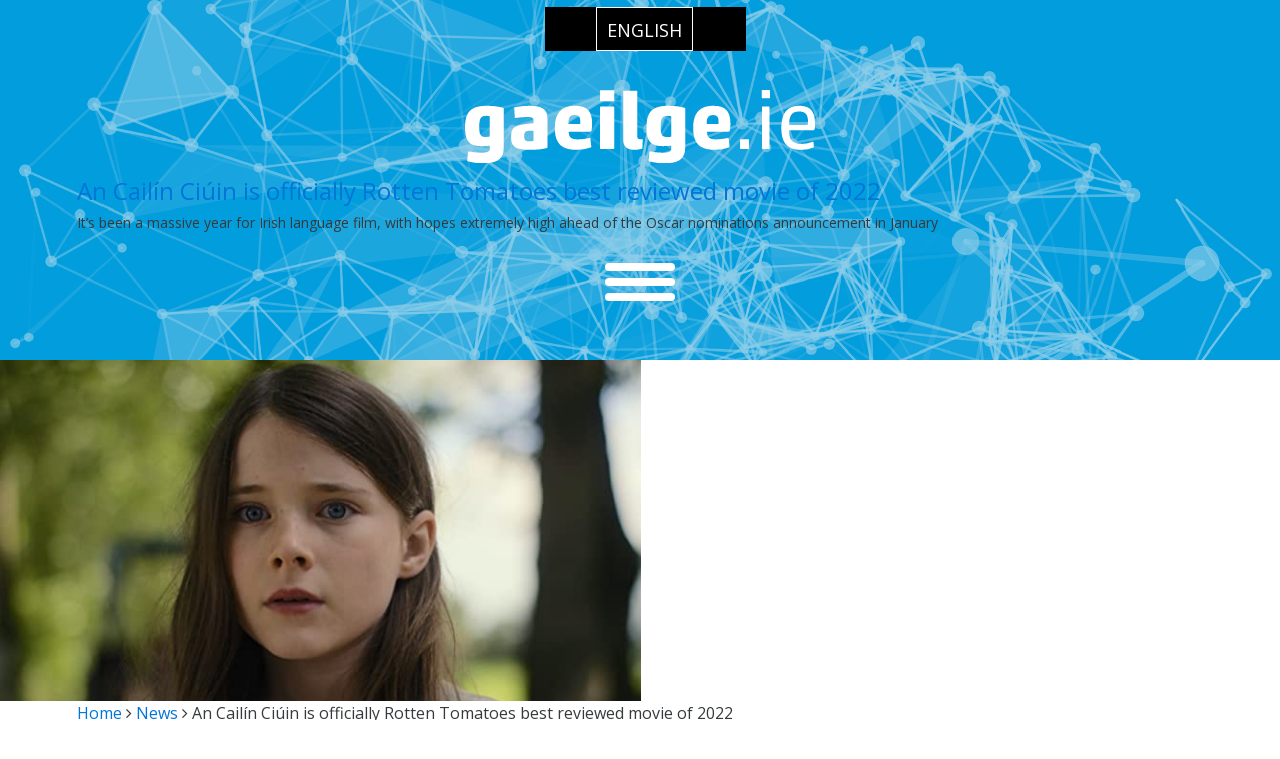

--- FILE ---
content_type: text/html; charset=UTF-8
request_url: https://www.gaeilge.ie/an-cailin-ciuin-is-officially-rotten-tomatoes-best-reviewed-movie-of-2022/?lang=en
body_size: 16508
content:
<!DOCTYPE HTML>
<!--[if IEMobile 7 ]><html class="no-js iem7" manifest="default.appcache?v=1"><![endif]--> 
<!--[if lt IE 7 ]><html class="no-js ie6" lang="en"><![endif]--> 
<!--[if IE 7 ]><html class="no-js ie7" lang="en"><![endif]--> 
<!--[if IE 8 ]><html class="no-js ie8" lang="en"><![endif]--> 
<!--[if (gte IE 9)|(gt IEMobile 7)|!(IEMobile)|!(IE)]><!--><html class="no-js" lang="en"><!--<![endif]-->

    <head><meta charset="UTF-8" /><script>if(navigator.userAgent.match(/MSIE|Internet Explorer/i)||navigator.userAgent.match(/Trident\/7\..*?rv:11/i)){var href=document.location.href;if(!href.match(/[?&]nowprocket/)){if(href.indexOf("?")==-1){if(href.indexOf("#")==-1){document.location.href=href+"?nowprocket=1"}else{document.location.href=href.replace("#","?nowprocket=1#")}}else{if(href.indexOf("#")==-1){document.location.href=href+"&nowprocket=1"}else{document.location.href=href.replace("#","&nowprocket=1#")}}}}</script><script>(()=>{class RocketLazyLoadScripts{constructor(){this.v="2.0.4",this.userEvents=["keydown","keyup","mousedown","mouseup","mousemove","mouseover","mouseout","touchmove","touchstart","touchend","touchcancel","wheel","click","dblclick","input"],this.attributeEvents=["onblur","onclick","oncontextmenu","ondblclick","onfocus","onmousedown","onmouseenter","onmouseleave","onmousemove","onmouseout","onmouseover","onmouseup","onmousewheel","onscroll","onsubmit"]}async t(){this.i(),this.o(),/iP(ad|hone)/.test(navigator.userAgent)&&this.h(),this.u(),this.l(this),this.m(),this.k(this),this.p(this),this._(),await Promise.all([this.R(),this.L()]),this.lastBreath=Date.now(),this.S(this),this.P(),this.D(),this.O(),this.M(),await this.C(this.delayedScripts.normal),await this.C(this.delayedScripts.defer),await this.C(this.delayedScripts.async),await this.T(),await this.F(),await this.j(),await this.A(),window.dispatchEvent(new Event("rocket-allScriptsLoaded")),this.everythingLoaded=!0,this.lastTouchEnd&&await new Promise(t=>setTimeout(t,500-Date.now()+this.lastTouchEnd)),this.I(),this.H(),this.U(),this.W()}i(){this.CSPIssue=sessionStorage.getItem("rocketCSPIssue"),document.addEventListener("securitypolicyviolation",t=>{this.CSPIssue||"script-src-elem"!==t.violatedDirective||"data"!==t.blockedURI||(this.CSPIssue=!0,sessionStorage.setItem("rocketCSPIssue",!0))},{isRocket:!0})}o(){window.addEventListener("pageshow",t=>{this.persisted=t.persisted,this.realWindowLoadedFired=!0},{isRocket:!0}),window.addEventListener("pagehide",()=>{this.onFirstUserAction=null},{isRocket:!0})}h(){let t;function e(e){t=e}window.addEventListener("touchstart",e,{isRocket:!0}),window.addEventListener("touchend",function i(o){o.changedTouches[0]&&t.changedTouches[0]&&Math.abs(o.changedTouches[0].pageX-t.changedTouches[0].pageX)<10&&Math.abs(o.changedTouches[0].pageY-t.changedTouches[0].pageY)<10&&o.timeStamp-t.timeStamp<200&&(window.removeEventListener("touchstart",e,{isRocket:!0}),window.removeEventListener("touchend",i,{isRocket:!0}),"INPUT"===o.target.tagName&&"text"===o.target.type||(o.target.dispatchEvent(new TouchEvent("touchend",{target:o.target,bubbles:!0})),o.target.dispatchEvent(new MouseEvent("mouseover",{target:o.target,bubbles:!0})),o.target.dispatchEvent(new PointerEvent("click",{target:o.target,bubbles:!0,cancelable:!0,detail:1,clientX:o.changedTouches[0].clientX,clientY:o.changedTouches[0].clientY})),event.preventDefault()))},{isRocket:!0})}q(t){this.userActionTriggered||("mousemove"!==t.type||this.firstMousemoveIgnored?"keyup"===t.type||"mouseover"===t.type||"mouseout"===t.type||(this.userActionTriggered=!0,this.onFirstUserAction&&this.onFirstUserAction()):this.firstMousemoveIgnored=!0),"click"===t.type&&t.preventDefault(),t.stopPropagation(),t.stopImmediatePropagation(),"touchstart"===this.lastEvent&&"touchend"===t.type&&(this.lastTouchEnd=Date.now()),"click"===t.type&&(this.lastTouchEnd=0),this.lastEvent=t.type,t.composedPath&&t.composedPath()[0].getRootNode()instanceof ShadowRoot&&(t.rocketTarget=t.composedPath()[0]),this.savedUserEvents.push(t)}u(){this.savedUserEvents=[],this.userEventHandler=this.q.bind(this),this.userEvents.forEach(t=>window.addEventListener(t,this.userEventHandler,{passive:!1,isRocket:!0})),document.addEventListener("visibilitychange",this.userEventHandler,{isRocket:!0})}U(){this.userEvents.forEach(t=>window.removeEventListener(t,this.userEventHandler,{passive:!1,isRocket:!0})),document.removeEventListener("visibilitychange",this.userEventHandler,{isRocket:!0}),this.savedUserEvents.forEach(t=>{(t.rocketTarget||t.target).dispatchEvent(new window[t.constructor.name](t.type,t))})}m(){const t="return false",e=Array.from(this.attributeEvents,t=>"data-rocket-"+t),i="["+this.attributeEvents.join("],[")+"]",o="[data-rocket-"+this.attributeEvents.join("],[data-rocket-")+"]",s=(e,i,o)=>{o&&o!==t&&(e.setAttribute("data-rocket-"+i,o),e["rocket"+i]=new Function("event",o),e.setAttribute(i,t))};new MutationObserver(t=>{for(const n of t)"attributes"===n.type&&(n.attributeName.startsWith("data-rocket-")||this.everythingLoaded?n.attributeName.startsWith("data-rocket-")&&this.everythingLoaded&&this.N(n.target,n.attributeName.substring(12)):s(n.target,n.attributeName,n.target.getAttribute(n.attributeName))),"childList"===n.type&&n.addedNodes.forEach(t=>{if(t.nodeType===Node.ELEMENT_NODE)if(this.everythingLoaded)for(const i of[t,...t.querySelectorAll(o)])for(const t of i.getAttributeNames())e.includes(t)&&this.N(i,t.substring(12));else for(const e of[t,...t.querySelectorAll(i)])for(const t of e.getAttributeNames())this.attributeEvents.includes(t)&&s(e,t,e.getAttribute(t))})}).observe(document,{subtree:!0,childList:!0,attributeFilter:[...this.attributeEvents,...e]})}I(){this.attributeEvents.forEach(t=>{document.querySelectorAll("[data-rocket-"+t+"]").forEach(e=>{this.N(e,t)})})}N(t,e){const i=t.getAttribute("data-rocket-"+e);i&&(t.setAttribute(e,i),t.removeAttribute("data-rocket-"+e))}k(t){Object.defineProperty(HTMLElement.prototype,"onclick",{get(){return this.rocketonclick||null},set(e){this.rocketonclick=e,this.setAttribute(t.everythingLoaded?"onclick":"data-rocket-onclick","this.rocketonclick(event)")}})}S(t){function e(e,i){let o=e[i];e[i]=null,Object.defineProperty(e,i,{get:()=>o,set(s){t.everythingLoaded?o=s:e["rocket"+i]=o=s}})}e(document,"onreadystatechange"),e(window,"onload"),e(window,"onpageshow");try{Object.defineProperty(document,"readyState",{get:()=>t.rocketReadyState,set(e){t.rocketReadyState=e},configurable:!0}),document.readyState="loading"}catch(t){console.log("WPRocket DJE readyState conflict, bypassing")}}l(t){this.originalAddEventListener=EventTarget.prototype.addEventListener,this.originalRemoveEventListener=EventTarget.prototype.removeEventListener,this.savedEventListeners=[],EventTarget.prototype.addEventListener=function(e,i,o){o&&o.isRocket||!t.B(e,this)&&!t.userEvents.includes(e)||t.B(e,this)&&!t.userActionTriggered||e.startsWith("rocket-")||t.everythingLoaded?t.originalAddEventListener.call(this,e,i,o):(t.savedEventListeners.push({target:this,remove:!1,type:e,func:i,options:o}),"mouseenter"!==e&&"mouseleave"!==e||t.originalAddEventListener.call(this,e,t.savedUserEvents.push,o))},EventTarget.prototype.removeEventListener=function(e,i,o){o&&o.isRocket||!t.B(e,this)&&!t.userEvents.includes(e)||t.B(e,this)&&!t.userActionTriggered||e.startsWith("rocket-")||t.everythingLoaded?t.originalRemoveEventListener.call(this,e,i,o):t.savedEventListeners.push({target:this,remove:!0,type:e,func:i,options:o})}}J(t,e){this.savedEventListeners=this.savedEventListeners.filter(i=>{let o=i.type,s=i.target||window;return e!==o||t!==s||(this.B(o,s)&&(i.type="rocket-"+o),this.$(i),!1)})}H(){EventTarget.prototype.addEventListener=this.originalAddEventListener,EventTarget.prototype.removeEventListener=this.originalRemoveEventListener,this.savedEventListeners.forEach(t=>this.$(t))}$(t){t.remove?this.originalRemoveEventListener.call(t.target,t.type,t.func,t.options):this.originalAddEventListener.call(t.target,t.type,t.func,t.options)}p(t){let e;function i(e){return t.everythingLoaded?e:e.split(" ").map(t=>"load"===t||t.startsWith("load.")?"rocket-jquery-load":t).join(" ")}function o(o){function s(e){const s=o.fn[e];o.fn[e]=o.fn.init.prototype[e]=function(){return this[0]===window&&t.userActionTriggered&&("string"==typeof arguments[0]||arguments[0]instanceof String?arguments[0]=i(arguments[0]):"object"==typeof arguments[0]&&Object.keys(arguments[0]).forEach(t=>{const e=arguments[0][t];delete arguments[0][t],arguments[0][i(t)]=e})),s.apply(this,arguments),this}}if(o&&o.fn&&!t.allJQueries.includes(o)){const e={DOMContentLoaded:[],"rocket-DOMContentLoaded":[]};for(const t in e)document.addEventListener(t,()=>{e[t].forEach(t=>t())},{isRocket:!0});o.fn.ready=o.fn.init.prototype.ready=function(i){function s(){parseInt(o.fn.jquery)>2?setTimeout(()=>i.bind(document)(o)):i.bind(document)(o)}return"function"==typeof i&&(t.realDomReadyFired?!t.userActionTriggered||t.fauxDomReadyFired?s():e["rocket-DOMContentLoaded"].push(s):e.DOMContentLoaded.push(s)),o([])},s("on"),s("one"),s("off"),t.allJQueries.push(o)}e=o}t.allJQueries=[],o(window.jQuery),Object.defineProperty(window,"jQuery",{get:()=>e,set(t){o(t)}})}P(){const t=new Map;document.write=document.writeln=function(e){const i=document.currentScript,o=document.createRange(),s=i.parentElement;let n=t.get(i);void 0===n&&(n=i.nextSibling,t.set(i,n));const c=document.createDocumentFragment();o.setStart(c,0),c.appendChild(o.createContextualFragment(e)),s.insertBefore(c,n)}}async R(){return new Promise(t=>{this.userActionTriggered?t():this.onFirstUserAction=t})}async L(){return new Promise(t=>{document.addEventListener("DOMContentLoaded",()=>{this.realDomReadyFired=!0,t()},{isRocket:!0})})}async j(){return this.realWindowLoadedFired?Promise.resolve():new Promise(t=>{window.addEventListener("load",t,{isRocket:!0})})}M(){this.pendingScripts=[];this.scriptsMutationObserver=new MutationObserver(t=>{for(const e of t)e.addedNodes.forEach(t=>{"SCRIPT"!==t.tagName||t.noModule||t.isWPRocket||this.pendingScripts.push({script:t,promise:new Promise(e=>{const i=()=>{const i=this.pendingScripts.findIndex(e=>e.script===t);i>=0&&this.pendingScripts.splice(i,1),e()};t.addEventListener("load",i,{isRocket:!0}),t.addEventListener("error",i,{isRocket:!0}),setTimeout(i,1e3)})})})}),this.scriptsMutationObserver.observe(document,{childList:!0,subtree:!0})}async F(){await this.X(),this.pendingScripts.length?(await this.pendingScripts[0].promise,await this.F()):this.scriptsMutationObserver.disconnect()}D(){this.delayedScripts={normal:[],async:[],defer:[]},document.querySelectorAll("script[type$=rocketlazyloadscript]").forEach(t=>{t.hasAttribute("data-rocket-src")?t.hasAttribute("async")&&!1!==t.async?this.delayedScripts.async.push(t):t.hasAttribute("defer")&&!1!==t.defer||"module"===t.getAttribute("data-rocket-type")?this.delayedScripts.defer.push(t):this.delayedScripts.normal.push(t):this.delayedScripts.normal.push(t)})}async _(){await this.L();let t=[];document.querySelectorAll("script[type$=rocketlazyloadscript][data-rocket-src]").forEach(e=>{let i=e.getAttribute("data-rocket-src");if(i&&!i.startsWith("data:")){i.startsWith("//")&&(i=location.protocol+i);try{const o=new URL(i).origin;o!==location.origin&&t.push({src:o,crossOrigin:e.crossOrigin||"module"===e.getAttribute("data-rocket-type")})}catch(t){}}}),t=[...new Map(t.map(t=>[JSON.stringify(t),t])).values()],this.Y(t,"preconnect")}async G(t){if(await this.K(),!0!==t.noModule||!("noModule"in HTMLScriptElement.prototype))return new Promise(e=>{let i;function o(){(i||t).setAttribute("data-rocket-status","executed"),e()}try{if(navigator.userAgent.includes("Firefox/")||""===navigator.vendor||this.CSPIssue)i=document.createElement("script"),[...t.attributes].forEach(t=>{let e=t.nodeName;"type"!==e&&("data-rocket-type"===e&&(e="type"),"data-rocket-src"===e&&(e="src"),i.setAttribute(e,t.nodeValue))}),t.text&&(i.text=t.text),t.nonce&&(i.nonce=t.nonce),i.hasAttribute("src")?(i.addEventListener("load",o,{isRocket:!0}),i.addEventListener("error",()=>{i.setAttribute("data-rocket-status","failed-network"),e()},{isRocket:!0}),setTimeout(()=>{i.isConnected||e()},1)):(i.text=t.text,o()),i.isWPRocket=!0,t.parentNode.replaceChild(i,t);else{const i=t.getAttribute("data-rocket-type"),s=t.getAttribute("data-rocket-src");i?(t.type=i,t.removeAttribute("data-rocket-type")):t.removeAttribute("type"),t.addEventListener("load",o,{isRocket:!0}),t.addEventListener("error",i=>{this.CSPIssue&&i.target.src.startsWith("data:")?(console.log("WPRocket: CSP fallback activated"),t.removeAttribute("src"),this.G(t).then(e)):(t.setAttribute("data-rocket-status","failed-network"),e())},{isRocket:!0}),s?(t.fetchPriority="high",t.removeAttribute("data-rocket-src"),t.src=s):t.src="data:text/javascript;base64,"+window.btoa(unescape(encodeURIComponent(t.text)))}}catch(i){t.setAttribute("data-rocket-status","failed-transform"),e()}});t.setAttribute("data-rocket-status","skipped")}async C(t){const e=t.shift();return e?(e.isConnected&&await this.G(e),this.C(t)):Promise.resolve()}O(){this.Y([...this.delayedScripts.normal,...this.delayedScripts.defer,...this.delayedScripts.async],"preload")}Y(t,e){this.trash=this.trash||[];let i=!0;var o=document.createDocumentFragment();t.forEach(t=>{const s=t.getAttribute&&t.getAttribute("data-rocket-src")||t.src;if(s&&!s.startsWith("data:")){const n=document.createElement("link");n.href=s,n.rel=e,"preconnect"!==e&&(n.as="script",n.fetchPriority=i?"high":"low"),t.getAttribute&&"module"===t.getAttribute("data-rocket-type")&&(n.crossOrigin=!0),t.crossOrigin&&(n.crossOrigin=t.crossOrigin),t.integrity&&(n.integrity=t.integrity),t.nonce&&(n.nonce=t.nonce),o.appendChild(n),this.trash.push(n),i=!1}}),document.head.appendChild(o)}W(){this.trash.forEach(t=>t.remove())}async T(){try{document.readyState="interactive"}catch(t){}this.fauxDomReadyFired=!0;try{await this.K(),this.J(document,"readystatechange"),document.dispatchEvent(new Event("rocket-readystatechange")),await this.K(),document.rocketonreadystatechange&&document.rocketonreadystatechange(),await this.K(),this.J(document,"DOMContentLoaded"),document.dispatchEvent(new Event("rocket-DOMContentLoaded")),await this.K(),this.J(window,"DOMContentLoaded"),window.dispatchEvent(new Event("rocket-DOMContentLoaded"))}catch(t){console.error(t)}}async A(){try{document.readyState="complete"}catch(t){}try{await this.K(),this.J(document,"readystatechange"),document.dispatchEvent(new Event("rocket-readystatechange")),await this.K(),document.rocketonreadystatechange&&document.rocketonreadystatechange(),await this.K(),this.J(window,"load"),window.dispatchEvent(new Event("rocket-load")),await this.K(),window.rocketonload&&window.rocketonload(),await this.K(),this.allJQueries.forEach(t=>t(window).trigger("rocket-jquery-load")),await this.K(),this.J(window,"pageshow");const t=new Event("rocket-pageshow");t.persisted=this.persisted,window.dispatchEvent(t),await this.K(),window.rocketonpageshow&&window.rocketonpageshow({persisted:this.persisted})}catch(t){console.error(t)}}async K(){Date.now()-this.lastBreath>45&&(await this.X(),this.lastBreath=Date.now())}async X(){return document.hidden?new Promise(t=>setTimeout(t)):new Promise(t=>requestAnimationFrame(t))}B(t,e){return e===document&&"readystatechange"===t||(e===document&&"DOMContentLoaded"===t||(e===window&&"DOMContentLoaded"===t||(e===window&&"load"===t||e===window&&"pageshow"===t)))}static run(){(new RocketLazyLoadScripts).t()}}RocketLazyLoadScripts.run()})();</script>

	<title>An Cailín Ciúin is officially Rotten Tomatoes best reviewed movie of 2022 - Gaeilge Portal</title>
<link data-rocket-preload as="style" href="https://fonts.googleapis.com/css?family=Oswald%3A400%2C300%2C700%7COpen%20Sans%3A400%2C300%2C600%2C700&#038;display=swap" rel="preload">
<link href="https://fonts.googleapis.com/css?family=Oswald%3A400%2C300%2C700%7COpen%20Sans%3A400%2C300%2C600%2C700&#038;display=swap" media="print" onload="this.media=&#039;all&#039;" rel="stylesheet">
<noscript><link rel="stylesheet" href="https://fonts.googleapis.com/css?family=Oswald%3A400%2C300%2C700%7COpen%20Sans%3A400%2C300%2C600%2C700&#038;display=swap"></noscript>
	
	<meta http-equiv="X-UA-Compatible" content="IE=edge,chrome=1">
	<meta name="viewport" content="width=device-width, initial-scale=1.0">
	<link rel="pingback" href="https://www.gaeilge.ie/xmlrpc.php" />
    
    <!-- Google Web Fonts -->
    
    

    <!-- TypeKit -->
    <script data-minify="1" src="https://www.gaeilge.ie/wp-content/cache/min/1/sae4uub.js?ver=1765282621" data-rocket-defer defer></script>
    <script>try{Typekit.load({ async: true });}catch(e){}</script>

    <!-- CSS -->
    <link href="https://www.gaeilge.ie/wp-content/themes/portal/css/bootstrap.min.css" rel="stylesheet">
    <link data-minify="1" href="https://www.gaeilge.ie/wp-content/cache/min/1/wp-content/themes/portal/css/owl.carousel.css?ver=1765282620" rel="stylesheet">
    <link data-minify="1" href="https://www.gaeilge.ie/wp-content/cache/min/1/wp-content/themes/portal/css/style.css?ver=1765282620" rel="stylesheet">
    <link data-minify="1" href="https://www.gaeilge.ie/wp-content/cache/min/1/wp-content/themes/portal/css/responsive.css?ver=1765282620" rel="stylesheet">

    <!-- Mobile menu -->
    <link data-minify="1" href="https://www.gaeilge.ie/wp-content/cache/min/1/wp-content/themes/portal/css/jquery.mmenu.all.css?ver=1765282620" rel="stylesheet">

    <!-- Sidr -->
    <link rel="stylesheet" href="https://www.gaeilge.ie/wp-content/themes/portal/css/jquery.sidr.dark.min.css">

    <!-- Font Awesome -->
    <link data-minify="1" rel="stylesheet" href="https://www.gaeilge.ie/wp-content/cache/min/1/font-awesome/4.5.0/css/font-awesome.min.css?ver=1765282620">

    <!-- Mobile menu -->
    <link data-minify="1" href="https://www.gaeilge.ie/wp-content/cache/min/1/wp-content/themes/portal/css/jquery.mmenu.all.css?ver=1765282620" rel="stylesheet">
    <!-- HTML5 shim and Respond.js for IE8 support of HTML5 elements and media queries -->
    <!--[if lt IE 9]>
    <script src="https://oss.maxcdn.com/html5shiv/3.7.2/html5shiv.min.js"></script>
    <script src="https://oss.maxcdn.com/respond/1.4.2/respond.min.js"></script>
    <![endif]-->

    <!-- Favicon and touch icons -->
    <link rel="apple-touch-icon" sizes="57x57" href="https://www.gaeilge.ie/wp-content/themes/portal/img/favicons/apple-touch-icon-57x57.png">
    <link rel="apple-touch-icon" sizes="114x114" href="https://www.gaeilge.ie/wp-content/themes/portal/img/favicons/apple-touch-icon-114x114.png">
    <link rel="apple-touch-icon" sizes="72x72" href="https://www.gaeilge.ie/wp-content/themes/portal/img/favicons/apple-touch-icon-72x72.png">
    <link rel="apple-touch-icon" sizes="144x144" href="https://www.gaeilge.ie/wp-content/themes/portal/img/favicons/apple-touch-icon-144x144.png">
    <link rel="apple-touch-icon" sizes="60x60" href="https://www.gaeilge.ie/wp-content/themes/portal/img/favicons/apple-touch-icon-60x60.png">
    <link rel="apple-touch-icon" sizes="120x120" href="https://www.gaeilge.ie/wp-content/themes/portal/img/favicons/apple-touch-icon-120x120.png">
    <link rel="apple-touch-icon" sizes="76x76" href="https://www.gaeilge.ie/wp-content/themes/portal/img/favicons/apple-touch-icon-76x76.png">
    <link rel="apple-touch-icon" sizes="152x152" href="https://www.gaeilge.ie/wp-content/themes/portal/img/favicons/apple-touch-icon-152x152.png">
    <link rel="apple-touch-icon" sizes="180x180" href="https://www.gaeilge.ie/wp-content/themes/portal/img/favicons/apple-touch-icon-180x180.png">
    <link rel="shortcut icon" href="https://www.gaeilge.ie/wp-content/themes/portal/img/favicons/favicon.ico">
    <link rel="icon" type="image/png" href="https://www.gaeilge.ie/wp-content/themes/portal/img/favicons/favicon-192x192.png" sizes="192x192">
    <link rel="icon" type="image/png" href="https://www.gaeilge.ie/wp-content/themes/portal/img/favicons/favicon-160x160.png" sizes="160x160">
    <link rel="icon" type="image/png" href="https://www.gaeilge.ie/wp-content/themes/portal/img/favicons/favicon-96x96.png" sizes="96x96">
    <link rel="icon" type="image/png" href="https://www.gaeilge.ie/wp-content/themes/portal/img/favicons/favicon-16x16.png" sizes="16x16">
    <link rel="icon" type="image/png" href="https://www.gaeilge.ie/wp-content/themes/portal/img/favicons/favicon-32x32.png" sizes="32x32">

	<meta name='robots' content='index, follow, max-image-preview:large, max-snippet:-1, max-video-preview:-1' />
	<style>img:is([sizes="auto" i], [sizes^="auto," i]) { contain-intrinsic-size: 3000px 1500px }</style>
	<link rel="alternate" hreflang="en-us" href="https://www.gaeilge.ie/an-cailin-ciuin-is-officially-rotten-tomatoes-best-reviewed-movie-of-2022/?lang=en" />

	<!-- This site is optimized with the Yoast SEO plugin v26.2 - https://yoast.com/wordpress/plugins/seo/ -->
	<link rel="canonical" href="https://www.gaeilge.ie/an-cailin-ciuin-is-officially-rotten-tomatoes-best-reviewed-movie-of-2022/?lang=en" />
	<meta property="og:locale" content="en_US" />
	<meta property="og:type" content="article" />
	<meta property="og:title" content="An Cailín Ciúin is officially Rotten Tomatoes best reviewed movie of 2022 - Gaeilge Portal" />
	<meta property="og:description" content="An Cailín Ciúin is officially Rotten Tomatoes best reviewed movie of 2022 It&#8217;s been a massive year for Irish language film, with hopes extremely high ahead of the Oscar nominations announcement in January" />
	<meta property="og:url" content="https://www.gaeilge.ie/an-cailin-ciuin-is-officially-rotten-tomatoes-best-reviewed-movie-of-2022/?lang=en" />
	<meta property="og:site_name" content="Gaeilge Portal" />
	<meta property="article:published_time" content="2022-12-07T16:52:59+00:00" />
	<meta property="og:image" content="https://www.gaeilge.ie/wp-content/uploads/2021/12/An-Cailín-ciúin-e1659544192547.png" />
	<meta property="og:image:width" content="641" />
	<meta property="og:image:height" content="341" />
	<meta property="og:image:type" content="image/png" />
	<meta name="author" content="oisin" />
	<meta name="twitter:card" content="summary_large_image" />
	<meta name="twitter:label1" content="Written by" />
	<meta name="twitter:data1" content="oisin" />
	<meta name="twitter:label2" content="Est. reading time" />
	<meta name="twitter:data2" content="1 minute" />
	<script type="application/ld+json" class="yoast-schema-graph">{"@context":"https://schema.org","@graph":[{"@type":"WebPage","@id":"https://www.gaeilge.ie/an-cailin-ciuin-is-officially-rotten-tomatoes-best-reviewed-movie-of-2022/?lang=en","url":"https://www.gaeilge.ie/an-cailin-ciuin-is-officially-rotten-tomatoes-best-reviewed-movie-of-2022/?lang=en","name":"An Cailín Ciúin is officially Rotten Tomatoes best reviewed movie of 2022 - Gaeilge Portal","isPartOf":{"@id":"https://www.gaeilge.ie/#website"},"primaryImageOfPage":{"@id":"https://www.gaeilge.ie/an-cailin-ciuin-is-officially-rotten-tomatoes-best-reviewed-movie-of-2022/?lang=en#primaryimage"},"image":{"@id":"https://www.gaeilge.ie/an-cailin-ciuin-is-officially-rotten-tomatoes-best-reviewed-movie-of-2022/?lang=en#primaryimage"},"thumbnailUrl":"https://www.gaeilge.ie/wp-content/uploads/2021/12/An-Cailín-ciúin-e1659544192547.png","datePublished":"2022-12-07T16:52:59+00:00","author":{"@id":"https://www.gaeilge.ie/#/schema/person/2d4a5dae95559d24825b178bbf3a33c2"},"breadcrumb":{"@id":"https://www.gaeilge.ie/an-cailin-ciuin-is-officially-rotten-tomatoes-best-reviewed-movie-of-2022/?lang=en#breadcrumb"},"inLanguage":"en-US","potentialAction":[{"@type":"ReadAction","target":["https://www.gaeilge.ie/an-cailin-ciuin-is-officially-rotten-tomatoes-best-reviewed-movie-of-2022/?lang=en"]}]},{"@type":"ImageObject","inLanguage":"en-US","@id":"https://www.gaeilge.ie/an-cailin-ciuin-is-officially-rotten-tomatoes-best-reviewed-movie-of-2022/?lang=en#primaryimage","url":"https://www.gaeilge.ie/wp-content/uploads/2021/12/An-Cailín-ciúin-e1659544192547.png","contentUrl":"https://www.gaeilge.ie/wp-content/uploads/2021/12/An-Cailín-ciúin-e1659544192547.png","width":641,"height":341},{"@type":"BreadcrumbList","@id":"https://www.gaeilge.ie/an-cailin-ciuin-is-officially-rotten-tomatoes-best-reviewed-movie-of-2022/?lang=en#breadcrumb","itemListElement":[{"@type":"ListItem","position":1,"name":"Home","item":"https://www.gaeilge.ie/?lang=en"},{"@type":"ListItem","position":2,"name":"An Cailín Ciúin is officially Rotten Tomatoes best reviewed movie of 2022"}]},{"@type":"WebSite","@id":"https://www.gaeilge.ie/#website","url":"https://www.gaeilge.ie/","name":"Gaeilge Portal","description":"Geata chun na Gaeilge","potentialAction":[{"@type":"SearchAction","target":{"@type":"EntryPoint","urlTemplate":"https://www.gaeilge.ie/?s={search_term_string}"},"query-input":{"@type":"PropertyValueSpecification","valueRequired":true,"valueName":"search_term_string"}}],"inLanguage":"en-US"},{"@type":"Person","@id":"https://www.gaeilge.ie/#/schema/person/2d4a5dae95559d24825b178bbf3a33c2","name":"oisin","image":{"@type":"ImageObject","inLanguage":"en-US","@id":"https://www.gaeilge.ie/#/schema/person/image/","url":"https://secure.gravatar.com/avatar/d8f541420c06c8bfcdbb3fc035d91e65e7184feaed75b45ef86ae9cda6b674c4?s=96&d=mm&r=g","contentUrl":"https://secure.gravatar.com/avatar/d8f541420c06c8bfcdbb3fc035d91e65e7184feaed75b45ef86ae9cda6b674c4?s=96&d=mm&r=g","caption":"oisin"},"url":"https://www.gaeilge.ie/author/oisin/?lang=en"}]}</script>
	<!-- / Yoast SEO plugin. -->


<link rel='dns-prefetch' href='//challenges.cloudflare.com' />
<link href='https://fonts.gstatic.com' crossorigin rel='preconnect' />
<link rel="alternate" type="application/rss+xml" title="Gaeilge Portal &raquo; An Cailín Ciúin is officially Rotten Tomatoes best reviewed movie of 2022 Comments Feed" href="https://www.gaeilge.ie/an-cailin-ciuin-is-officially-rotten-tomatoes-best-reviewed-movie-of-2022/feed/?lang=en" />
<style id='wp-emoji-styles-inline-css' type='text/css'>

	img.wp-smiley, img.emoji {
		display: inline !important;
		border: none !important;
		box-shadow: none !important;
		height: 1em !important;
		width: 1em !important;
		margin: 0 0.07em !important;
		vertical-align: -0.1em !important;
		background: none !important;
		padding: 0 !important;
	}
</style>
<link rel='stylesheet' id='wp-block-library-css' href='https://www.gaeilge.ie/wp-includes/css/dist/block-library/style.min.css?ver=6.8.3' type='text/css' media='all' />
<style id='classic-theme-styles-inline-css' type='text/css'>
/*! This file is auto-generated */
.wp-block-button__link{color:#fff;background-color:#32373c;border-radius:9999px;box-shadow:none;text-decoration:none;padding:calc(.667em + 2px) calc(1.333em + 2px);font-size:1.125em}.wp-block-file__button{background:#32373c;color:#fff;text-decoration:none}
</style>
<style id='global-styles-inline-css' type='text/css'>
:root{--wp--preset--aspect-ratio--square: 1;--wp--preset--aspect-ratio--4-3: 4/3;--wp--preset--aspect-ratio--3-4: 3/4;--wp--preset--aspect-ratio--3-2: 3/2;--wp--preset--aspect-ratio--2-3: 2/3;--wp--preset--aspect-ratio--16-9: 16/9;--wp--preset--aspect-ratio--9-16: 9/16;--wp--preset--color--black: #000000;--wp--preset--color--cyan-bluish-gray: #abb8c3;--wp--preset--color--white: #ffffff;--wp--preset--color--pale-pink: #f78da7;--wp--preset--color--vivid-red: #cf2e2e;--wp--preset--color--luminous-vivid-orange: #ff6900;--wp--preset--color--luminous-vivid-amber: #fcb900;--wp--preset--color--light-green-cyan: #7bdcb5;--wp--preset--color--vivid-green-cyan: #00d084;--wp--preset--color--pale-cyan-blue: #8ed1fc;--wp--preset--color--vivid-cyan-blue: #0693e3;--wp--preset--color--vivid-purple: #9b51e0;--wp--preset--gradient--vivid-cyan-blue-to-vivid-purple: linear-gradient(135deg,rgba(6,147,227,1) 0%,rgb(155,81,224) 100%);--wp--preset--gradient--light-green-cyan-to-vivid-green-cyan: linear-gradient(135deg,rgb(122,220,180) 0%,rgb(0,208,130) 100%);--wp--preset--gradient--luminous-vivid-amber-to-luminous-vivid-orange: linear-gradient(135deg,rgba(252,185,0,1) 0%,rgba(255,105,0,1) 100%);--wp--preset--gradient--luminous-vivid-orange-to-vivid-red: linear-gradient(135deg,rgba(255,105,0,1) 0%,rgb(207,46,46) 100%);--wp--preset--gradient--very-light-gray-to-cyan-bluish-gray: linear-gradient(135deg,rgb(238,238,238) 0%,rgb(169,184,195) 100%);--wp--preset--gradient--cool-to-warm-spectrum: linear-gradient(135deg,rgb(74,234,220) 0%,rgb(151,120,209) 20%,rgb(207,42,186) 40%,rgb(238,44,130) 60%,rgb(251,105,98) 80%,rgb(254,248,76) 100%);--wp--preset--gradient--blush-light-purple: linear-gradient(135deg,rgb(255,206,236) 0%,rgb(152,150,240) 100%);--wp--preset--gradient--blush-bordeaux: linear-gradient(135deg,rgb(254,205,165) 0%,rgb(254,45,45) 50%,rgb(107,0,62) 100%);--wp--preset--gradient--luminous-dusk: linear-gradient(135deg,rgb(255,203,112) 0%,rgb(199,81,192) 50%,rgb(65,88,208) 100%);--wp--preset--gradient--pale-ocean: linear-gradient(135deg,rgb(255,245,203) 0%,rgb(182,227,212) 50%,rgb(51,167,181) 100%);--wp--preset--gradient--electric-grass: linear-gradient(135deg,rgb(202,248,128) 0%,rgb(113,206,126) 100%);--wp--preset--gradient--midnight: linear-gradient(135deg,rgb(2,3,129) 0%,rgb(40,116,252) 100%);--wp--preset--font-size--small: 13px;--wp--preset--font-size--medium: 20px;--wp--preset--font-size--large: 36px;--wp--preset--font-size--x-large: 42px;--wp--preset--spacing--20: 0.44rem;--wp--preset--spacing--30: 0.67rem;--wp--preset--spacing--40: 1rem;--wp--preset--spacing--50: 1.5rem;--wp--preset--spacing--60: 2.25rem;--wp--preset--spacing--70: 3.38rem;--wp--preset--spacing--80: 5.06rem;--wp--preset--shadow--natural: 6px 6px 9px rgba(0, 0, 0, 0.2);--wp--preset--shadow--deep: 12px 12px 50px rgba(0, 0, 0, 0.4);--wp--preset--shadow--sharp: 6px 6px 0px rgba(0, 0, 0, 0.2);--wp--preset--shadow--outlined: 6px 6px 0px -3px rgba(255, 255, 255, 1), 6px 6px rgba(0, 0, 0, 1);--wp--preset--shadow--crisp: 6px 6px 0px rgba(0, 0, 0, 1);}:where(.is-layout-flex){gap: 0.5em;}:where(.is-layout-grid){gap: 0.5em;}body .is-layout-flex{display: flex;}.is-layout-flex{flex-wrap: wrap;align-items: center;}.is-layout-flex > :is(*, div){margin: 0;}body .is-layout-grid{display: grid;}.is-layout-grid > :is(*, div){margin: 0;}:where(.wp-block-columns.is-layout-flex){gap: 2em;}:where(.wp-block-columns.is-layout-grid){gap: 2em;}:where(.wp-block-post-template.is-layout-flex){gap: 1.25em;}:where(.wp-block-post-template.is-layout-grid){gap: 1.25em;}.has-black-color{color: var(--wp--preset--color--black) !important;}.has-cyan-bluish-gray-color{color: var(--wp--preset--color--cyan-bluish-gray) !important;}.has-white-color{color: var(--wp--preset--color--white) !important;}.has-pale-pink-color{color: var(--wp--preset--color--pale-pink) !important;}.has-vivid-red-color{color: var(--wp--preset--color--vivid-red) !important;}.has-luminous-vivid-orange-color{color: var(--wp--preset--color--luminous-vivid-orange) !important;}.has-luminous-vivid-amber-color{color: var(--wp--preset--color--luminous-vivid-amber) !important;}.has-light-green-cyan-color{color: var(--wp--preset--color--light-green-cyan) !important;}.has-vivid-green-cyan-color{color: var(--wp--preset--color--vivid-green-cyan) !important;}.has-pale-cyan-blue-color{color: var(--wp--preset--color--pale-cyan-blue) !important;}.has-vivid-cyan-blue-color{color: var(--wp--preset--color--vivid-cyan-blue) !important;}.has-vivid-purple-color{color: var(--wp--preset--color--vivid-purple) !important;}.has-black-background-color{background-color: var(--wp--preset--color--black) !important;}.has-cyan-bluish-gray-background-color{background-color: var(--wp--preset--color--cyan-bluish-gray) !important;}.has-white-background-color{background-color: var(--wp--preset--color--white) !important;}.has-pale-pink-background-color{background-color: var(--wp--preset--color--pale-pink) !important;}.has-vivid-red-background-color{background-color: var(--wp--preset--color--vivid-red) !important;}.has-luminous-vivid-orange-background-color{background-color: var(--wp--preset--color--luminous-vivid-orange) !important;}.has-luminous-vivid-amber-background-color{background-color: var(--wp--preset--color--luminous-vivid-amber) !important;}.has-light-green-cyan-background-color{background-color: var(--wp--preset--color--light-green-cyan) !important;}.has-vivid-green-cyan-background-color{background-color: var(--wp--preset--color--vivid-green-cyan) !important;}.has-pale-cyan-blue-background-color{background-color: var(--wp--preset--color--pale-cyan-blue) !important;}.has-vivid-cyan-blue-background-color{background-color: var(--wp--preset--color--vivid-cyan-blue) !important;}.has-vivid-purple-background-color{background-color: var(--wp--preset--color--vivid-purple) !important;}.has-black-border-color{border-color: var(--wp--preset--color--black) !important;}.has-cyan-bluish-gray-border-color{border-color: var(--wp--preset--color--cyan-bluish-gray) !important;}.has-white-border-color{border-color: var(--wp--preset--color--white) !important;}.has-pale-pink-border-color{border-color: var(--wp--preset--color--pale-pink) !important;}.has-vivid-red-border-color{border-color: var(--wp--preset--color--vivid-red) !important;}.has-luminous-vivid-orange-border-color{border-color: var(--wp--preset--color--luminous-vivid-orange) !important;}.has-luminous-vivid-amber-border-color{border-color: var(--wp--preset--color--luminous-vivid-amber) !important;}.has-light-green-cyan-border-color{border-color: var(--wp--preset--color--light-green-cyan) !important;}.has-vivid-green-cyan-border-color{border-color: var(--wp--preset--color--vivid-green-cyan) !important;}.has-pale-cyan-blue-border-color{border-color: var(--wp--preset--color--pale-cyan-blue) !important;}.has-vivid-cyan-blue-border-color{border-color: var(--wp--preset--color--vivid-cyan-blue) !important;}.has-vivid-purple-border-color{border-color: var(--wp--preset--color--vivid-purple) !important;}.has-vivid-cyan-blue-to-vivid-purple-gradient-background{background: var(--wp--preset--gradient--vivid-cyan-blue-to-vivid-purple) !important;}.has-light-green-cyan-to-vivid-green-cyan-gradient-background{background: var(--wp--preset--gradient--light-green-cyan-to-vivid-green-cyan) !important;}.has-luminous-vivid-amber-to-luminous-vivid-orange-gradient-background{background: var(--wp--preset--gradient--luminous-vivid-amber-to-luminous-vivid-orange) !important;}.has-luminous-vivid-orange-to-vivid-red-gradient-background{background: var(--wp--preset--gradient--luminous-vivid-orange-to-vivid-red) !important;}.has-very-light-gray-to-cyan-bluish-gray-gradient-background{background: var(--wp--preset--gradient--very-light-gray-to-cyan-bluish-gray) !important;}.has-cool-to-warm-spectrum-gradient-background{background: var(--wp--preset--gradient--cool-to-warm-spectrum) !important;}.has-blush-light-purple-gradient-background{background: var(--wp--preset--gradient--blush-light-purple) !important;}.has-blush-bordeaux-gradient-background{background: var(--wp--preset--gradient--blush-bordeaux) !important;}.has-luminous-dusk-gradient-background{background: var(--wp--preset--gradient--luminous-dusk) !important;}.has-pale-ocean-gradient-background{background: var(--wp--preset--gradient--pale-ocean) !important;}.has-electric-grass-gradient-background{background: var(--wp--preset--gradient--electric-grass) !important;}.has-midnight-gradient-background{background: var(--wp--preset--gradient--midnight) !important;}.has-small-font-size{font-size: var(--wp--preset--font-size--small) !important;}.has-medium-font-size{font-size: var(--wp--preset--font-size--medium) !important;}.has-large-font-size{font-size: var(--wp--preset--font-size--large) !important;}.has-x-large-font-size{font-size: var(--wp--preset--font-size--x-large) !important;}
:where(.wp-block-post-template.is-layout-flex){gap: 1.25em;}:where(.wp-block-post-template.is-layout-grid){gap: 1.25em;}
:where(.wp-block-columns.is-layout-flex){gap: 2em;}:where(.wp-block-columns.is-layout-grid){gap: 2em;}
:root :where(.wp-block-pullquote){font-size: 1.5em;line-height: 1.6;}
</style>
<link rel='stylesheet' id='wpml-legacy-horizontal-list-0-css' href='https://www.gaeilge.ie/wp-content/plugins/sitepress-multilingual-cms/templates/language-switchers/legacy-list-horizontal/style.min.css?ver=1' type='text/css' media='all' />
<style id='wpml-legacy-horizontal-list-0-inline-css' type='text/css'>
.wpml-ls-statics-shortcode_actions{background-color:#ffffff;}.wpml-ls-statics-shortcode_actions, .wpml-ls-statics-shortcode_actions .wpml-ls-sub-menu, .wpml-ls-statics-shortcode_actions a {border-color:#cdcdcd;}.wpml-ls-statics-shortcode_actions a, .wpml-ls-statics-shortcode_actions .wpml-ls-sub-menu a, .wpml-ls-statics-shortcode_actions .wpml-ls-sub-menu a:link, .wpml-ls-statics-shortcode_actions li:not(.wpml-ls-current-language) .wpml-ls-link, .wpml-ls-statics-shortcode_actions li:not(.wpml-ls-current-language) .wpml-ls-link:link {color:#444444;background-color:#ffffff;}.wpml-ls-statics-shortcode_actions .wpml-ls-sub-menu a:hover,.wpml-ls-statics-shortcode_actions .wpml-ls-sub-menu a:focus, .wpml-ls-statics-shortcode_actions .wpml-ls-sub-menu a:link:hover, .wpml-ls-statics-shortcode_actions .wpml-ls-sub-menu a:link:focus {color:#000000;background-color:#eeeeee;}.wpml-ls-statics-shortcode_actions .wpml-ls-current-language > a {color:#444444;background-color:#ffffff;}.wpml-ls-statics-shortcode_actions .wpml-ls-current-language:hover>a, .wpml-ls-statics-shortcode_actions .wpml-ls-current-language>a:focus {color:#000000;background-color:#eeeeee;}
</style>
<link rel="https://api.w.org/" href="https://www.gaeilge.ie/wp-json/" /><link rel="alternate" title="JSON" type="application/json" href="https://www.gaeilge.ie/wp-json/wp/v2/posts/5979" /><link rel="EditURI" type="application/rsd+xml" title="RSD" href="https://www.gaeilge.ie/xmlrpc.php?rsd" />
<link rel='shortlink' href='https://www.gaeilge.ie/?p=5979&#038;lang=en' />
<link rel="alternate" title="oEmbed (JSON)" type="application/json+oembed" href="https://www.gaeilge.ie/wp-json/oembed/1.0/embed?url=https%3A%2F%2Fwww.gaeilge.ie%2Fan-cailin-ciuin-is-officially-rotten-tomatoes-best-reviewed-movie-of-2022%2F%3Flang%3Den" />
<link rel="alternate" title="oEmbed (XML)" type="text/xml+oembed" href="https://www.gaeilge.ie/wp-json/oembed/1.0/embed?url=https%3A%2F%2Fwww.gaeilge.ie%2Fan-cailin-ciuin-is-officially-rotten-tomatoes-best-reviewed-movie-of-2022%2F%3Flang%3Den&#038;format=xml" />
<meta name="generator" content="WPML ver:4.8.4 stt:1,19;" />
		<style type="text/css" id="wp-custom-css">
			.owl-carousel .owl-item .item{
		height: 550px;
    max-width: max-content;
}
.owl-carousel .owl-item .item p{
	overflow-wrap: break-word;
}


.owl-item .item {
    width: 95%; 
    height: auto; 
    padding: 10px; 
}
@media (max-width: 899px) {
    h3.title.article--full__title.col-xs-12 {
        font-size: 21px !important;
    }
}
.section8 {
    display: none;
}		</style>
		
    
	<meta name="generator" content="WP Rocket 3.20.0.2" data-wpr-features="wpr_delay_js wpr_defer_js wpr_minify_js wpr_minify_css wpr_preload_links wpr_desktop" /></head>

	<body class="wp-singular post-template-default single single-post postid-5979 single-format-standard wp-theme-portal an-cailin-ciuin-is-officially-rotten-tomatoes-best-reviewed-movie-of-2022">

    <!-- Google Tag Manager -->
    <noscript><iframe src="//www.googletagmanager.com/ns.html?id=GTM-MNCDQH"
    height="0" width="0" style="display:none;visibility:hidden"></iframe></noscript>
    <script>(function(w,d,s,l,i){w[l]=w[l]||[];w[l].push({'gtm.start':
    new Date().getTime(),event:'gtm.js'});var f=d.getElementsByTagName(s)[0],
    j=d.createElement(s),dl=l!='dataLayer'?'&l='+l:'';j.async=true;j.src=
    '//www.googletagmanager.com/gtm.js?id='+i+dl;f.parentNode.insertBefore(j,f);
    })(window,document,'script','dataLayer','GTM-MNCDQH');</script>
    <!-- End Google Tag Manager -->
 
<div data-rocket-location-hash="2bb66191a7d6c494207f2484904525e3" class="top-header clearfix">
 
<div data-rocket-location-hash="a906e346c0a86e72fbb6ae1c356f48ba" class="lang_sel_list_horizontal wpml-ls-statics-shortcode_actions wpml-ls wpml-ls-legacy-list-horizontal" id="lang_sel_list">
	<ul role="menu"><li class="icl-en wpml-ls-slot-shortcode_actions wpml-ls-item wpml-ls-item-en wpml-ls-current-language wpml-ls-first-item wpml-ls-last-item wpml-ls-item-legacy-list-horizontal" role="none">
				<a href="https://www.gaeilge.ie/an-cailin-ciuin-is-officially-rotten-tomatoes-best-reviewed-movie-of-2022/?lang=en" class="wpml-ls-link" role="menuitem" >
                    <span class="wpml-ls-native icl_lang_sel_native" role="menuitem">English</span></a>
			</li></ul>
</div>
  
</div>


<div data-rocket-location-hash="3801a45715173661c7c4ed6141445394" class="header clearfix">

        <div data-rocket-location-hash="a07ea42f7826adb30ee53f29399bc39c" class="container">

          <div data-rocket-location-hash="78e2965a8b7b8b4dedb09d5cc8b6c41a" class="row">
            <div class="col-md-12">
              <img class="logo center-block" src="https://www.gaeilge.ie/wp-content/themes/portal/images/gaeilge-logo.svg" alt="Gaeilge.ie Logo" />

<img class="mobile-logo center-block" src="https://www.gaeilge.ie/wp-content/themes/portal/img/gaeilge-logo2.png" alt="Gaeilge.ie Logo" />

    <div class="headline-with-subtype">
<h4 class="section-theme-background-indicator publication-font"><a href="https://www.buzz.ie/movies/cailn-ciin-officially-rotten-tomatoes-28667981">An Cailín Ciúin is officially Rotten Tomatoes best reviewed movie of 2022</a></h4>
</div>
<p class="sub-title">It&#8217;s been a massive year for Irish language film, with hopes extremely high ahead of the Oscar nominations announcement in January</p>
 
              <div class="navmenu">
              <a id="sidr-left-top-button" class="nav-icon1" href="#sidr-left-top">
                <span></span>
                <span></span>
                <span></span>
             </a>
             </div>
        
          <nav class="nav-sample">

            <ul class="classSample one">


               

                <li class="sub-vid"><a href="#official" class="sub-link">Official Bodies</a></li>
                <li class="sub-vid"><a href="#features" class="sub-link">Features</a></li>
                <li class="sub-vid"><a href="#organisations" class="sub-link">The Irish Lead Organisations</a></li>
                <li class="sub-vid"><a href="#medialinks" class="sub-link">Media</a></li>
                <li class="sub-vid"><a href="#dictionaries" class="sub-link">Dictionaries/Terminology</a></li>
                <li class="sub-vid"><a href="#social" class="sub-link">Social Media</a></li>

              
          </ul>

            <img id="closebtn" class="close" src="https://www.gaeilge.ie/wp-content/themes/portal/img/close.png"  />

        </nav>

            </div>
          </div>
   


          </div><!-- /row -->
        </div><!-- /container -->
    </div><!-- /header -->


<div class="inside-banner" >
        <img width="641" height="341" src="https://www.gaeilge.ie/wp-content/uploads/2021/12/An-Cailín-ciúin-e1659544192547.png" class="attachment-full size-full wp-post-image" alt="" decoding="async" loading="lazy" srcset="https://www.gaeilge.ie/wp-content/uploads/2021/12/An-Cailín-ciúin-e1659544192547.png 641w, https://www.gaeilge.ie/wp-content/uploads/2021/12/An-Cailín-ciúin-e1659544192547-300x160.png 300w" sizes="auto, (max-width: 641px) 100vw, 641px" /></div><!-- inside-banner -->
        
<div class="breadcrumbs" >
  <div data-rocket-location-hash="e6eb6fcccd8ab4e0754c54f80a5d14c0" class="container">

  <span><a title="https://www.gaeilge.ie/?lang=en" href="" >Home</a></span>
  <i class="fa fa-angle-right"></i>
  <span><a href="https://www.gaeilge.ie/?lang=ennews/" >News</a></span>
  <i class="fa fa-angle-right"></i>
  <span>An Cailín Ciúin is officially Rotten Tomatoes best reviewed movie of 2022</span>


  </div><!-- container -->
</div><!-- breadcrumbs -->

<div data-rocket-location-hash="fc7e36572d5954aa417ab5329d68a250" id="main" class="container">

    <div data-rocket-location-hash="a16031ece8200cbfb3c787ed565be6f2" class="row">

  <div data-rocket-location-hash="78e2a8991483d28c1621d2c74aabb751" class="content col-lg-9 col-md-9 col-sm-9 col-md-push-3 col-sm-push-3 col-lg-push-3">




  <h1>An Cailín Ciúin is officially Rotten Tomatoes best reviewed movie of 2022</h1>

       <div class="date"><strong>07</strong><span>Dec</span></div>


  <div class="headline-with-subtype">
<h4 class="section-theme-background-indicator publication-font"><a href="https://www.buzz.ie/movies/cailn-ciin-officially-rotten-tomatoes-28667981">An Cailín Ciúin is officially Rotten Tomatoes best reviewed movie of 2022</a></h4>
</div>
<p class="sub-title">It&#8217;s been a massive year for Irish language film, with hopes extremely high ahead of the Oscar nominations announcement in January</p>
   
     


</div><!-- /.content -->

<div id="sidebar" class="funding col-lg-3 col-md-3 col-sm-3 col-sm-pull-9 col-md-pull-9 col-lg-pull-9" >


<!-- Recent Articles -->

          <div class="panel panel-primary subnav recent">

            <p class="title">
                      Recent Articles
          </p>

        <p class="title">Scagaire Catagóirí</p>

        <div class="panel-body"> 

                <ul>
                </ul>
        

      </div><!-- panel-body -->
    </div><!-- panel -->

<p class="show"><a href="https://www.gaeilge.ie/?lang=ennews/"><i class="fa fa-th"></i> Show all the news</a></p>

</div><!-- /.col-3 sidebar -->

      </div>  
    </div><!-- ./main -->

<footer data-rocket-location-hash="b1228bb6d465c3b12aa29baf0654f889" class="footer">
       <a href="#" class="scrollup">Scroll</a>
         <div data-rocket-location-hash="86e7759ebf0c59d073be9e2ac56e107d" class="container">
            <div data-rocket-location-hash="51340748564566aad8ed1185bd8b8d12" class="row top">
              <div class="column-one">
                <div class="col-lg-6">
                  <a href="#"><img class="footer-logo" src="https://www.gaeilge.ie/wp-content/themes/portal/images/gaeilge-logo.svg" alt="Foras na Gaeilge" /></a>


    <a href="http://www.forasnagaeilge.ie"><img class="small-footer-logo" src="https://www.gaeilge.ie/wp-content/themes/portal/img/logo/fnag-small-logo.png" alt="Foras na Gaeilge" /></a>


      <div class="widget widget_text">			<div class="textwidget"><p>Foras na Gaeilge has a role in advising administrations, North and South,<br/> as well as public bodies and other groups in the private and voluntary<br/> sectors in all matters relating to the Irish language. </p>

</div>
		</div>                  </div><!-- /col-lg-6 -->
              </div><!-- /column-one -->
              <div class="column-two">
                <div class="col-lg-3">
                                    <h6>Contact Us</h6>
        
      <div class="widget widget_text">			<div class="textwidget"><p><i class="fa fa-phone"></i> <a href="tel:+35316398400">01 639 8400</a><br/>
<i class="fa fa-at"></i> <a href="mailto:suiomh@forasnagaeilge.ie">suiomh@forasnagaeilge.ie</a><br/>
<i class="fa fa-mouse-pointer"></i> <a href="http://www.forasnagaeilge.ie">www.forasnagaeilge.ie</a></p>
</div>
		</div>  

                </div><!-- /col-lg-3 -->
              </div><!-- /column-two -->


              <div class="column-four">
                <div class="col-lg-3">
                                    <h6>Other Links</h6>
           
  <ul class="language-modal">
          <li><a href="#" data-toggle="modal" data-target="#enterms">Terms and Conditions</a></li>
      <li><a href="#" data-toggle="modal" data-target="#enprivacy">Privacy Policy</a></li>
   <li><a href="#" data-toggle="modal" data-target="#enabout">About Gaeilge.ie</a></li>
        </ul>

  <!-- Modal -->
<div class="modal fade" id="enterms" tabindex="-1" role="dialog" aria-labelledby="myModalLabel" aria-hidden="true">
  <div class="modal-dialog" role="document">
    <div class="modal-content">
      <div class="modal-header">
        <button type="button" class="close" data-dismiss="modal" aria-label="Close">
          <span aria-hidden="true">&times;</span>
        </button>
        <h4 class="modal-title" id="myModalLabel">Terms and Conditions</h4>
      </div>
      <div class="modal-body">
               </div>

    </div>
  </div>
</div>

<!-- Modal -->
<div class="modal fade" id="enprivacy" tabindex="-1" role="dialog" aria-labelledby="myModalLabel" aria-hidden="true">
  <div class="modal-dialog" role="document">
    <div class="modal-content">
      <div class="modal-header">
        <button type="button" class="close" data-dismiss="modal" aria-label="Close">
          <span aria-hidden="true">&times;</span>
        </button>
        <h4 class="modal-title" id="myModalLabel">Privacy Policy</h4>
      </div>
      <div class="modal-body">
               </div>

    </div>
  </div>
</div>

<!-- Modal -->
<div class="modal fade" id="enabout" tabindex="-1" role="dialog" aria-labelledby="myModalLabel" aria-hidden="true">
  <div class="modal-dialog" role="document">
    <div class="modal-content">
      <div class="modal-header">
        <button type="button" class="close" data-dismiss="modal" aria-label="Close">
          <span aria-hidden="true">&times;</span>
        </button>
        <h4 class="modal-title" id="myModalLabel">About Gaeilge.ie</h4>
      </div>
      <div class="modal-body">
              </div>
    </div>
  </div>
</div>

                </div><!-- /col-lg-3 -->
              </div><!-- /column-four -->
            </div><!-- /row -->
            <div data-rocket-location-hash="b8cd9a079374d318ca476393d414b320" class="row bottom">
              <div class="col-lg-4">
                <p>&copy; 2026 Foras na Gaeilge.</p>
              </div><!-- /col-lg-4 -->
              <div class="col-sm-12 col-md-8 col-lg-8 social pull-right">

                <ul>

                 <li><a class="fb" href="https://www.facebook.com/ForasnaG/"><i class="fa fa-facebook" aria-hidden="true"></i></a> 
                  <a class="twi" href="https://twitter.com/forasnagaeilge"><i class="fa fa-twitter" aria-hidden="true"></i></a> 
                  <a class="insta" href="https://www.instagram.com/forasnagaeilge/"><i class="fa fa-instagram" aria-hidden="true"></i></a> 
                  <a class="yt" href="https://www.youtube.com/channel/UCbvJrihkIb8OhqImsoFvNbw"><i class="fa fa-youtube-play" aria-hidden="true"></i></a> 
                </li>
                
              </div><!-- /col-lg-8 -->
            </div><!-- /row -->
          </div><!-- /container -->
        </footer><!-- /footer -->
<script type="speculationrules">
{"prefetch":[{"source":"document","where":{"and":[{"href_matches":"\/*"},{"not":{"href_matches":["\/wp-*.php","\/wp-admin\/*","\/wp-content\/uploads\/*","\/wp-content\/*","\/wp-content\/plugins\/*","\/wp-content\/themes\/portal\/*","\/*\\?(.+)"]}},{"not":{"selector_matches":"a[rel~=\"nofollow\"]"}},{"not":{"selector_matches":".no-prefetch, .no-prefetch a"}}]},"eagerness":"conservative"}]}
</script>

			<script type="rocketlazyloadscript" data-rocket-type="text/javascript">
				var _paq = _paq || [];
					_paq.push(['setCustomDimension', 1, '{"ID":13,"name":"oisin","avatar":"9175a2570d75cdac789355406ee391c4"}']);
				_paq.push(['trackPageView']);
								(function () {
					var u = "https://analytics3.wpmudev.com/";
					_paq.push(['setTrackerUrl', u + 'track/']);
					_paq.push(['setSiteId', '10955']);
					var d   = document, g = d.createElement('script'), s = d.getElementsByTagName('script')[0];
					g.type  = 'text/javascript';
					g.async = true;
					g.defer = true;
					g.src   = 'https://analytics.wpmucdn.com/matomo.js';
					s.parentNode.insertBefore(g, s);
				})();
			</script>
			<script type="rocketlazyloadscript" data-rocket-type="text/javascript" data-rocket-src="https://challenges.cloudflare.com/turnstile/v0/api.js" id="cloudflare-turnstile-js" data-rocket-defer defer></script>
<script type="text/javascript" id="rocket-browser-checker-js-after">
/* <![CDATA[ */
"use strict";var _createClass=function(){function defineProperties(target,props){for(var i=0;i<props.length;i++){var descriptor=props[i];descriptor.enumerable=descriptor.enumerable||!1,descriptor.configurable=!0,"value"in descriptor&&(descriptor.writable=!0),Object.defineProperty(target,descriptor.key,descriptor)}}return function(Constructor,protoProps,staticProps){return protoProps&&defineProperties(Constructor.prototype,protoProps),staticProps&&defineProperties(Constructor,staticProps),Constructor}}();function _classCallCheck(instance,Constructor){if(!(instance instanceof Constructor))throw new TypeError("Cannot call a class as a function")}var RocketBrowserCompatibilityChecker=function(){function RocketBrowserCompatibilityChecker(options){_classCallCheck(this,RocketBrowserCompatibilityChecker),this.passiveSupported=!1,this._checkPassiveOption(this),this.options=!!this.passiveSupported&&options}return _createClass(RocketBrowserCompatibilityChecker,[{key:"_checkPassiveOption",value:function(self){try{var options={get passive(){return!(self.passiveSupported=!0)}};window.addEventListener("test",null,options),window.removeEventListener("test",null,options)}catch(err){self.passiveSupported=!1}}},{key:"initRequestIdleCallback",value:function(){!1 in window&&(window.requestIdleCallback=function(cb){var start=Date.now();return setTimeout(function(){cb({didTimeout:!1,timeRemaining:function(){return Math.max(0,50-(Date.now()-start))}})},1)}),!1 in window&&(window.cancelIdleCallback=function(id){return clearTimeout(id)})}},{key:"isDataSaverModeOn",value:function(){return"connection"in navigator&&!0===navigator.connection.saveData}},{key:"supportsLinkPrefetch",value:function(){var elem=document.createElement("link");return elem.relList&&elem.relList.supports&&elem.relList.supports("prefetch")&&window.IntersectionObserver&&"isIntersecting"in IntersectionObserverEntry.prototype}},{key:"isSlowConnection",value:function(){return"connection"in navigator&&"effectiveType"in navigator.connection&&("2g"===navigator.connection.effectiveType||"slow-2g"===navigator.connection.effectiveType)}}]),RocketBrowserCompatibilityChecker}();
/* ]]> */
</script>
<script type="text/javascript" id="rocket-preload-links-js-extra">
/* <![CDATA[ */
var RocketPreloadLinksConfig = {"excludeUris":"\/|\/(?:.+\/)?feed(?:\/(?:.+\/?)?)?$|\/(?:.+\/)?embed\/|\/(index.php\/)?(.*)wp-json(\/.*|$)|\/refer\/|\/go\/|\/recommend\/|\/recommends\/","usesTrailingSlash":"","imageExt":"jpg|jpeg|gif|png|tiff|bmp|webp|avif|pdf|doc|docx|xls|xlsx|php","fileExt":"jpg|jpeg|gif|png|tiff|bmp|webp|avif|pdf|doc|docx|xls|xlsx|php|html|htm","siteUrl":"https:\/\/www.gaeilge.ie\/?lang=en","onHoverDelay":"100","rateThrottle":"3"};
/* ]]> */
</script>
<script type="text/javascript" id="rocket-preload-links-js-after">
/* <![CDATA[ */
(function() {
"use strict";var r="function"==typeof Symbol&&"symbol"==typeof Symbol.iterator?function(e){return typeof e}:function(e){return e&&"function"==typeof Symbol&&e.constructor===Symbol&&e!==Symbol.prototype?"symbol":typeof e},e=function(){function i(e,t){for(var n=0;n<t.length;n++){var i=t[n];i.enumerable=i.enumerable||!1,i.configurable=!0,"value"in i&&(i.writable=!0),Object.defineProperty(e,i.key,i)}}return function(e,t,n){return t&&i(e.prototype,t),n&&i(e,n),e}}();function i(e,t){if(!(e instanceof t))throw new TypeError("Cannot call a class as a function")}var t=function(){function n(e,t){i(this,n),this.browser=e,this.config=t,this.options=this.browser.options,this.prefetched=new Set,this.eventTime=null,this.threshold=1111,this.numOnHover=0}return e(n,[{key:"init",value:function(){!this.browser.supportsLinkPrefetch()||this.browser.isDataSaverModeOn()||this.browser.isSlowConnection()||(this.regex={excludeUris:RegExp(this.config.excludeUris,"i"),images:RegExp(".("+this.config.imageExt+")$","i"),fileExt:RegExp(".("+this.config.fileExt+")$","i")},this._initListeners(this))}},{key:"_initListeners",value:function(e){-1<this.config.onHoverDelay&&document.addEventListener("mouseover",e.listener.bind(e),e.listenerOptions),document.addEventListener("mousedown",e.listener.bind(e),e.listenerOptions),document.addEventListener("touchstart",e.listener.bind(e),e.listenerOptions)}},{key:"listener",value:function(e){var t=e.target.closest("a"),n=this._prepareUrl(t);if(null!==n)switch(e.type){case"mousedown":case"touchstart":this._addPrefetchLink(n);break;case"mouseover":this._earlyPrefetch(t,n,"mouseout")}}},{key:"_earlyPrefetch",value:function(t,e,n){var i=this,r=setTimeout(function(){if(r=null,0===i.numOnHover)setTimeout(function(){return i.numOnHover=0},1e3);else if(i.numOnHover>i.config.rateThrottle)return;i.numOnHover++,i._addPrefetchLink(e)},this.config.onHoverDelay);t.addEventListener(n,function e(){t.removeEventListener(n,e,{passive:!0}),null!==r&&(clearTimeout(r),r=null)},{passive:!0})}},{key:"_addPrefetchLink",value:function(i){return this.prefetched.add(i.href),new Promise(function(e,t){var n=document.createElement("link");n.rel="prefetch",n.href=i.href,n.onload=e,n.onerror=t,document.head.appendChild(n)}).catch(function(){})}},{key:"_prepareUrl",value:function(e){if(null===e||"object"!==(void 0===e?"undefined":r(e))||!1 in e||-1===["http:","https:"].indexOf(e.protocol))return null;var t=e.href.substring(0,this.config.siteUrl.length),n=this._getPathname(e.href,t),i={original:e.href,protocol:e.protocol,origin:t,pathname:n,href:t+n};return this._isLinkOk(i)?i:null}},{key:"_getPathname",value:function(e,t){var n=t?e.substring(this.config.siteUrl.length):e;return n.startsWith("/")||(n="/"+n),this._shouldAddTrailingSlash(n)?n+"/":n}},{key:"_shouldAddTrailingSlash",value:function(e){return this.config.usesTrailingSlash&&!e.endsWith("/")&&!this.regex.fileExt.test(e)}},{key:"_isLinkOk",value:function(e){return null!==e&&"object"===(void 0===e?"undefined":r(e))&&(!this.prefetched.has(e.href)&&e.origin===this.config.siteUrl&&-1===e.href.indexOf("?")&&-1===e.href.indexOf("#")&&!this.regex.excludeUris.test(e.href)&&!this.regex.images.test(e.href))}}],[{key:"run",value:function(){"undefined"!=typeof RocketPreloadLinksConfig&&new n(new RocketBrowserCompatibilityChecker({capture:!0,passive:!0}),RocketPreloadLinksConfig).init()}}]),n}();t.run();
}());
/* ]]> */
</script>

 
<div data-rocket-location-hash="51cdf4600ccaafae5e35d77da5077932" id="catapult-cookie-bar" class="en"><div data-rocket-location-hash="012085a044c4cba9eb3259a126df076f" class="ctcc-inner "><span class="ctcc-left-side">By continuing to use the site, you agree to the use of cookies. <a class="ctcc-more-info-link" data-toggle="modal" data-target="#enprivacy" href="#">More information.</a></span><span class="ctcc-right-side"><button id="catapultCookie" tabindex=0 onclick="catapultAcceptCookies();">Accept</button></span></div><!-- custom wrapper class --></div><!-- #catapult-cookie-bar -->

   
    <!--<script src="https://ajax.googleapis.com/ajax/libs/jquery/1.12.1/jquery.min.js"></script>-->
    <script src="https://www.gaeilge.ie/wp-content/themes/portal/js/bootstrap.min.js" data-rocket-defer defer></script>
    <script src="https://www.gaeilge.ie/wp-content/themes/portal/js/owl.carousel.min.js" data-rocket-defer defer></script>
    <script data-minify="1" src="https://www.gaeilge.ie/wp-content/cache/min/1/wp-content/themes/portal/js/jquery.mmenu.min.all.js?ver=1765282621" data-rocket-defer defer></script>
    <script src="https://www.gaeilge.ie/wp-content/themes/portal/js/jquery.sidr.min.js" data-rocket-defer defer></script>
    
     
    <script data-minify="1" src="https://www.gaeilge.ie/wp-content/cache/min/1/wp-content/themes/portal/js/home-en.js?ver=1765282621" data-rocket-defer defer></script>
    

    <script type="rocketlazyloadscript" data-rocket-type="text/javascript">window.addEventListener('DOMContentLoaded', function() {
jQuery(function () {
  jQuery(document).scroll(function () {
    var $nav = jQuery(".top-header");
    $nav.toggleClass('scrolled', jQuery(this).scrollTop() > $nav.height());
  });
});

if (location.hash == "#official") { 
  jQuery.mobile.defaultHomeScroll = jQuery('#official').offset().top; 
}



});</script>

    <script type="rocketlazyloadscript">window.addEventListener('DOMContentLoaded', function() {

    jQuery(document).ready(function() {
    
    //Features
        var owl = jQuery("#main-features");
        owl.owlCarousel({
          autoplay: 300,
        items : 3, //10 items above 1000px browser width
        itemsDesktop : [1000,3], //5 items between 1000px and 901px
        itemsDesktopSmall : [900,3], // betweem 900px and 601px
        itemsTablet: [767,1], //2 items between 600 and 0
        itemsMobile : false, // itemsMobile disabled - inherit from itemsTablet option
        navigation: true,
          navigationText: [
            "<i class='fa fa-chevron-left'></i>",
            "<i class='fa fa-chevron-right'></i>"
            ],
        });

    });

    jQuery(document).ready(function() {

    //Lead Organisations
        var owl = jQuery("#featured-carousel");
        owl.owlCarousel({
          autoplay: 300,
        items : 3, //10 items above 1000px browser width
        itemsDesktop : [1000,3], //5 items between 1000px and 901px
        itemsDesktopSmall : [900,3], // betweem 900px and 601px
        itemsTablet: [767,1], //2 items between 600 and 0
        itemsMobile : false, // itemsMobile disabled - inherit from itemsTablet option
        navigation: true,
          navigationText: [
            "<i class='fa fa-chevron-left'></i>",
            "<i class='fa fa-chevron-right'></i>"
            ],
        });

    });

    jQuery(document).ready(function() {

    //Media
        var owl = jQuery("#media");
        owl.owlCarousel({
          autoplay: 300,
        items : 3, //10 items above 1000px browser width
        itemsDesktop : [1000,3], //5 items between 1000px and 901px
        itemsDesktopSmall : [900,3], // betweem 900px and 601px
        itemsTablet: [767,1], //2 items between 600 and 0
        itemsMobile : false, // itemsMobile disabled - inherit from itemsTablet option
        navigation: true,
          navigationText: [
            "<i class='fa fa-chevron-left'></i>",
            "<i class='fa fa-chevron-right'></i>"
            ],
        });

    });

    jQuery(document).ready(function(){
      jQuery("#search-trigger").click(function(){
        jQuery("#search-box").fadeToggle("slow");
      });
    });


  jQuery( '.slatelink' ).hover(
    function() { $( this ).fadeTo( 'slow', '1.0'); },
    function() { $( this ).fadeTo( 'slow', '.0'); }
);

    jQuery(document).ready(function() {
    
    //Owl Carousel
        var owl = jQuery("#news-carousel");
        owl.owlCarousel({
          autoplay: 300,
        items : 3, //10 items above 1000px browser width
        itemsDesktop : [1000,3], //5 items between 1000px and 901px
        itemsDesktopSmall : [900,3], // betweem 900px and 601px
        itemsTablet: [767,1], //2 items between 600 and 0
        itemsMobile : false, // itemsMobile disabled - inherit from itemsTablet option
        navigation: true,
          navigationText: [
            "<i class='fa fa-chevron-left'></i>",
            "<i class='fa fa-chevron-right'></i>"
            ],
        });

    });

    });</script>

<script type="rocketlazyloadscript">
          function radio_one()
{
myWindow=window.open('http://raidionalife.ie/beo/','','width=500,height=350')
}
</script>

<script type="rocketlazyloadscript">
          function radio_two()
{
myWindow=window.open('http://www.raidiofailte.com/alt-radio/','','width=650,height=220')
}
</script>

  <script>var rocket_beacon_data = {"ajax_url":"https:\/\/www.gaeilge.ie\/wp-admin\/admin-ajax.php","nonce":"0cc3a797af","url":"https:\/\/www.gaeilge.ie\/an-cailin-ciuin-is-officially-rotten-tomatoes-best-reviewed-movie-of-2022\/?lang=en","is_mobile":false,"width_threshold":1600,"height_threshold":700,"delay":500,"debug":null,"status":{"atf":true,"lrc":true,"preconnect_external_domain":true},"elements":"img, video, picture, p, main, div, li, svg, section, header, span","lrc_threshold":1800,"preconnect_external_domain_elements":["link","script","iframe"],"preconnect_external_domain_exclusions":["static.cloudflareinsights.com","rel=\"profile\"","rel=\"preconnect\"","rel=\"dns-prefetch\"","rel=\"icon\""]}</script><script data-name="wpr-wpr-beacon" src='https://www.gaeilge.ie/wp-content/plugins/wp-rocket/assets/js/wpr-beacon.min.js' async></script></body>
</html>
<!-- This website is like a Rocket, isn't it? Performance optimized by WP Rocket. Learn more: https://wp-rocket.me - Debug: cached@1769283604 -->

--- FILE ---
content_type: text/css; charset=utf-8
request_url: https://www.gaeilge.ie/wp-content/cache/min/1/wp-content/themes/portal/css/responsive.css?ver=1765282620
body_size: 295
content:
@media only screen and (min-width:1300px) and (max-width:1499px){.header img.logo{padding-top:20px}.section1{margin-top:40px;margin-bottom:30px}}@media only screen and (min-width:991px) and (max-width:1299px){.header img.logo{padding-top:10px}.section1{margin-top:40px;margin-bottom:30px}}@media only screen and (max-width:991px){.header img.logo{width:280px!important}.section1{margin-top:20px;margin-bottom:30px}.header p{display:none}.topslate img{width:100%}.section1 .left{margin-bottom:20px}.section1 .right{margin-bottom:20px}.section1 .left .slatelink{width:96%;left:2%}.section1 .right .slatelink{width:96%;left:2%}.section1 .slatelink .desc{margin-top:100px!important}.section5 img{height:100%}.section6 iframe{width:100%;height:250px}.section3 .col-lg-6{width:100%!important;display:block;margin-bottom:20px}.slate.fnag .slatelink{width:100%}.slate.four .slatelink{width:100%}.slate img{width:100%!important}.slate.one img{height:100%!important}.slate.four img{height:100%!important}.slate.fnag img{height:200px}.slate.fnag .desc h3{margin-top:20px}footer h6{margin-bottom:5px}footer .social{float:left!important;margin-top:20px;padding-left:0px!important}}@media only screen and (min-width:1401px) and (max-width:1500px){.fnag-slates{padding-top:30px;margin-top:-10px}}@media only screen and (min-width:1301px) and (max-width:1400px){.fnag-slates{padding-top:30px;margin-top:-10px}}@media only screen and (min-width:1201px) and (max-width:1300px){.fnag-slates{padding-top:30px;margin-top:-20px}}@media only screen and (min-width:992px) and (max-width:1200px){.fnag-slates{padding-top:30px;margin-top:-20px}}@media only screen and (min-width:768px) and (max-width:991px){.fnag-slates{padding-top:30px;margin-top:-15px}}@media only screen and (min-width:641px) and (max-width:767px){.fnag-slates{padding-top:30px;margin-top:-15px}}@media only screen and (max-width:640px){.header{}.header #lang_sel_list li a{font-size:18px}.section1 .slatelink .desc{margin-top:20px!important}.fnag-slates{padding-top:30px;margin-top:0}}@media only screen and (min-width:1200px) and (max-width:1250px){.section4 #featured-carousel{padding-left:60px!important;padding-right:50px!important}.owl-theme .owl-controls .owl-buttons .owl-prev{left:1%}.owl-theme .owl-controls .owl-buttons .owl-next{right:1%}}@media only screen and (min-width:992px) and (max-width:1199px){.section1 .slatelink .desc{margin-top:50px}.topslate img{width:100%}.slate.fnag .slatelink{width:100%}.slate.four .slatelink{width:100%}.section6 iframe{width:250px;height:250px}.slate.two .desc{margin-top:-35px!important}.slate.three .desc{margin-top:-15px!important}}@media only screen and (min-width:992px){.header img.logo{display:block}.header img.mobile-logo{display:none}}@media only screen and (max-width:991px){footer .column-two .col-lg-3{padding-left:15px}footer .column-four .col-lg-3{padding-left:15px;margin-top:20px}.header img.mobile-logo{display:none}.header img.logo{display:block}}@media only screen and (max-width:767px){.slate h2{font-size:24px;line-height:30px!important}.section1 .left .slatelink{width:94.1%;left:3%}.section1 .right .slatelink{width:94.1%;left:3%}.section4 .owl-item{padding-left:30px;padding-right:30px}.section7 .owl-item{padding-left:40px;padding-right:30px}.section6 .scrollup-terminology{display:block}.header{min-height:310px}.header img.mobile-logo{max-width:300px;margin-top:60px}.header h1{margin-top:20px}.official h2{text-align:center;font-size:28px}.section5 h3{text-align:center;font-size:28px}.section4 h3{text-align:center;font-size:28px}.section3 h3{text-align:center;font-size:28px}.section6 h3{text-align:center;font-size:28px}footer img.footer-logo{text-align:center;float:none;margin-left:auto;margin-right:auto}}@media only screen and (max-width:600px){.top-header #lang_sel_list li a{background:#0067b3}.owl-item{padding-left:30px;padding-right:20px}.owl-theme .owl-controls .owl-buttons .owl-prev{left:1%;bottom:44%}.owl-theme .owl-controls .owl-buttons .owl-next{right:1%;bottom:44%}.sidr ul li a{padding-left:0}.section3 .owl-item{padding-right:30px}#features .owl-theme .owl-controls .owl-buttons .owl-next{right:0%;bottom:44%}.official{margin-top:0;padding-top:20px}.official ul li.social{margin-left:15px}.official ul li{padding:0 15px 0 15px}.section7 ul li a img{width:50px;height:50px;margin-right:15px}.section3 .item{padding-top:0;min-height:440px}.section4 .item{min-height:400px}.section5 .item{min-height:400px}.section6{padding-bottom:60px}.section6 .scrollup-terminology{bottom:10px;right:20px}.official ul li.social{background:#fff}.official ul li a{background:#fff}.section7 ul li a{margin-right:10px}footer .social{margin-top:40px}footer .bottom{border-top:none;padding-top:0}}@media only screen and (max-width:520px){.slate h2{font-size:22px;line-height:26px}.section3 p img{clear:both;display:block;margin-right:auto;margin-left:auto}.section3 h2{clear:both}.section3 .col-lg-6.col-xs-12{text-align:center;margin-left:auto;margin-right:auto}.section3 .col-lg-6.col-xs-12 p{text-align:center;margin-left:auto;margin-right:auto}.section3 img{float:none!important;display:block;margin-left:auto!important;margin-right:auto!important}.topslate .left h2{position:absolute;top:28%;left:7%}.topslate .right h2{position:absolute;top:28%;left:8%}}@media only screen and (max-width:480px){.footer-logo{width:260px}.slate.one h2{position:absolute;top:24%;left:9%}.slate h2{font-size:20px;line-height:26px!important;padding:6px 8px}.slatelink .desc h3{display:none}.slatelink .desc{margin-top:20px}.slatelink .desc p{font-size:13px}.slatelink .desc p a{font-size:14px}.section1 img{height:300px}.scrollup{bottom:10px;right:15px}footer{padding:40px 0 0 0}}

--- FILE ---
content_type: application/javascript; charset=utf-8
request_url: https://www.gaeilge.ie/wp-content/cache/min/1/wp-content/themes/portal/js/home-en.js?ver=1765282621
body_size: 848
content:
jQuery(document).ready(function(){jQuery("#lang_sel_list ul li:first-child").addClass("divide");jQuery(".header ul li:last-child").addClass("last");jQuery("footer .column-four ul li:last-child a").addClass("last");jQuery(".about-text p:first-child").addClass("purple-title");jQuery(".section2 .item:nth-child(2)").addClass("last");jQuery(".section4 .item:nth-child(3)").addClass("last");jQuery(".section5 .col-lg-4:nth-child(1)").addClass("one");jQuery(".section5 .col-lg-4:nth-child(2)").addClass("two");jQuery(".section5 .col-lg-4:nth-child(3)").addClass("three");jQuery(".section5 .col-lg-4:nth-child(4)").addClass("show");jQuery(".section5 .col-lg-4:nth-child(5)").addClass("show");jQuery(".section5 .col-lg-4:nth-child(6)").addClass("show");jQuery(".section5 .col-lg-4:nth-child(7)").addClass("show");jQuery(".section5 .col-lg-4:nth-child(8)").addClass("show");jQuery(".section5 .col-lg-4:nth-child(9)").addClass("show")});jQuery(".item").each(function(i){jQuery(this).find("a").attr("rel","group")});jQuery('#closebtn').on('click',function(){jQuery('#menu').animate({left:'-100%'},100,function(){})});jQuery(document).ready(function(){jQuery('#sidr-left-top-button').sidr({name:'sidr-left-top',speed:800,side:'left',source:'.nav-sample'});jQuery('.sidr ul li a').click(function(){jQuery.sidr('close','sidr-left-top');jQuery('.nav-icon1').removeClass('open')});jQuery('#sidr-id-closebtn').click(function(){jQuery.sidr('close','sidr-left-top')})});jQuery(window).resize(function(){jQuery.sidr('close','sidr')});jQuery(document).ready(function(){if(jQuery(window).width()>1024){jQuery('.nav-icon1').click(function(){jQuery(this).toggleClass('open')})}});jQuery(document).ready(function(){jQuery("a[hrefjQuery='.pdf']").addClass("pdf").attr("target","_blank");jQuery("a[hrefjQuery='.doc']").addClass("doc").attr("target","_blank");jQuery("a[hrefjQuery='.xls']").addClass("excel").attr("target","_blank");jQuery("a[href^='mailto:']").addClass("email");jQuery('a').filter(function(){return this.hostname&&this.hostname!==location.hostname}).addClass("external").attr("target","_blank");jQuery('a[href^="#"]').on('click',function(event){var target=jQuery(this.getAttribute('href'));if(target.length){event.preventDefault();jQuery('html, body').stop().animate({scrollTop:target.offset().top},1000)}})});jQuery(".social-large ul li a").mouseover(function(){jQuery(".social-large ul li a").each(function(){jQuery(this).removeClass("active").addClass("inactive")});jQuery(this).addClass("active").removeClass("inactive")});jQuery(".social-large ul li a").mouseout(function(){jQuery(".social-large ul li a").each(function(){jQuery(this).removeClass("active inactive")})});jQuery(document).ready(function(){jQuery('.scrollup-features').click(function(){jQuery("html, body").animate({scrollTop:0},600);return!1})});jQuery(document).ready(function(){jQuery('.scrollup-lead').click(function(){jQuery("html, body").animate({scrollTop:0},600);return!1})});jQuery(document).ready(function(){jQuery('.scrollup-media').click(function(){jQuery("html, body").animate({scrollTop:0},600);return!1})});jQuery(document).ready(function(){jQuery('.scrollup-terminology').click(function(){jQuery("html, body").animate({scrollTop:0},600);return!1})});jQuery(document).ready(function(){jQuery('.scrollup').fadeIn();jQuery('.scrollup').click(function(){jQuery("html, body").animate({scrollTop:0},600);return!1})});(function(a){a.fn.biggerlink=function(b){var c={biggerclass:"bl-bigger",hoverclass:"bl-hover",hoverclass2:"bl-hover2",clickableclass:"bl-hot",otherstriggermaster:!0,follow:"auto"};if(b){a.extend(c,b)}a(this).filter(function(){return a("a",this).length>0}).addClass(c.clickableclass).css("cursor","pointer").each(function(g){var d=a(this).data("biggerlink",{hovered:!1,focused:!1,hovered2:!1,focused2:!1});var e={all:a("a",this),big:a(this),master:a("a:first",this).data("biggerlink",{status:"master"}).addClass(c.biggerclass),other:a("a",this).not(a("a:first",this)).data("biggerlink",{status:"other"})};a("a",this).andSelf().each(function(){var i=a.extend(a(this).data("biggerlink"),e);a(this).data("biggerlink",i)});var h=d.attr("title");var f=d.data("biggerlink").master.attr("title");if(f&&!h){d.attr("title",f)}d.mouseover(function(i){window.status=a(this).data("biggerlink").master.get(0).href;a(this).addClass(c.hoverclass);a(this).data("biggerlink").hovered=!0}).mouseout(function(i){window.status="";if(!a(this).data("biggerlink").focused){a(this).removeClass(c.hoverclass)}a(this).data("biggerlink").hovered=!1}).bind("click",function(i){if(!a(i.target).closest("a").length){a(this).data("biggerlink").master.trigger({type:"click",source:"biggerlink"});i.stopPropagation()}});e.all.bind("focus",function(){a(this).data("biggerlink").big.addClass(c.hoverclass);a(this).data("biggerlink").big.data("biggerlink").focused=!0}).bind("blur",function(){if(!a(this).data("biggerlink").big.data("biggerlink").hovered){a(this).data("biggerlink").big.removeClass(c.hoverclass)}a(this).data("biggerlink").big.data("biggerlink").focused=!1});e.master.bind("click",function(i){if(i.source=="biggerlink"){if(c.follow===!0||c.follow=="auto"&&i.result!==!1){window.location=a(this).attr("href")}else{i.stopPropagation()}}});if(c.otherstriggermaster){e.other.addClass(c.biggerclass).bind("click",function(i){a(this).data("biggerlink").master.trigger({type:"click",source:"biggerlink"});i.preventDefault();i.stopPropagation()})}else{e.other.bind("focus",function(){a(this).data("biggerlink").big.addClass(c.hoverclass2);a(this).data("biggerlink").big.data("biggerlink").focused2=!0}).bind("blur",function(){if(!a(this).data("biggerlink").big.data("biggerlink").hovered2){a(this).data("biggerlink").big.removeClass(c.hoverclass2)}a(this).data("biggerlink").big.data("biggerlink").focused2=!1}).bind("mouseover",function(i){a(this).data("biggerlink").big.addClass(c.hoverclass2);a(this).data("biggerlink").big.data("biggerlink").hovered2=!0;i.stopPropagation()}).bind("mouseout",function(i){if(!a(this).data("biggerlink").big.data("biggerlink").focused2){a(this).data("biggerlink").big.removeClass(c.hoverclass2)}a(this).data("biggerlink").big.data("biggerlink").hovered2=!1;i.stopPropagation()});if(!e.other.attr("title")){e.other.attr("title","")}}});return this}})(jQuery);jQuery(document).ready(function(){jQuery('.featureblock').biggerlink();jQuery('.integrated').biggerlink();jQuery('.icons').biggerlink();jQuery('.tallfeature').biggerlink();jQuery('.section7 .news-item').biggerlink();jQuery('.slatelink').biggerlink()});jQuery(".featured .item").click(function(){if(typeof jQuery(this).find("a").attr("href")!=="undefined")window.open(jQuery(this).find("a").attr("href"),'_blank');return!1});jQuery(document).ready(function(){jQuery(".section5 table").wrap("<div class='showhide'></div>")});function myFunction(){var term=document.getElementById('focloiren').value;window.open('http://www.focloir.ie/en/dictionary/ei/'+term,'_blank');return!1}
function myFunction2(){var term=document.getElementById('focloirga').value;window.open('http://www.focloir.ie/ga/dictionary/ei/'+term,'_blank');return!1}
function myFunction3(){var term=document.getElementById('teanglannen').value;window.open('http://breistest.lexiconista.com/en/eid/'+term,'_blank');return!1}
function myFunction4(){var term=document.getElementById('teanglannga').value;window.open('http://breistest.lexiconista.com/ga/eid/'+term,'_blank');return!1}
function myFunction5(){var term=document.getElementById('tearmaen').value;window.open('http://www.tearma.ie/Search.aspx?term='+term,'_blank');return!1}
function myFunction6(){var term=document.getElementById('tearmaga').value;window.open('http://www.tearma.ie/Search.aspx?term='+term,'_blank');return!1}